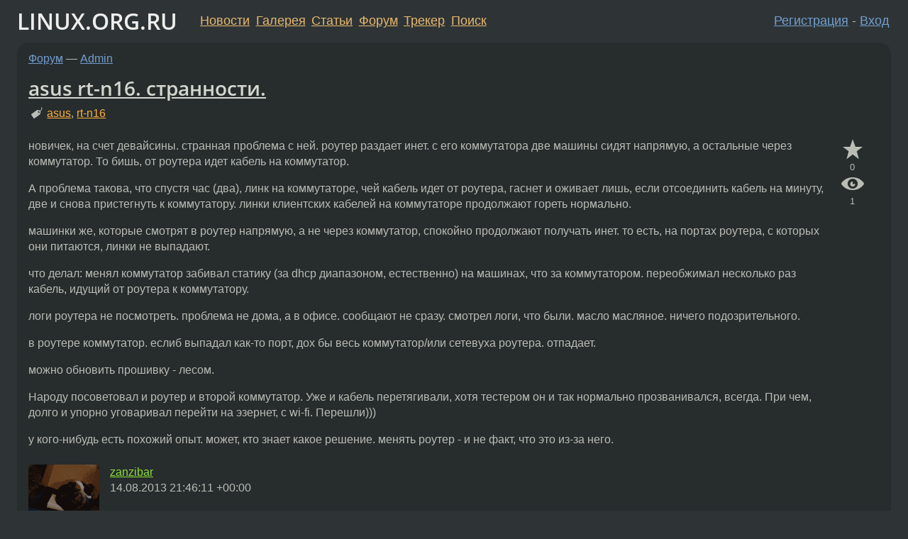

--- FILE ---
content_type: text/html;charset=utf-8
request_url: https://www.linux.org.ru/forum/admin/9467716
body_size: 6462
content:
<!DOCTYPE html>
<html lang=ru>
<head>
<link rel="stylesheet" type="text/css" href="/tango/combined.css?20260121-1850">
<link rel="preload" href="/js/lor.js?20260121-1850" as="script">

<link rel="yandex-tableau-widget" href="/manifest.json" />
<meta name="referrer" content="always">

<script type="text/javascript">
  /*!
  * $script.js Async loader & dependency manager
  * https://github.com/ded/script.js
  * (c) Dustin Diaz, Jacob Thornton 2011
  * License: MIT
  */
(function(e,d,f){typeof f.module!="undefined"&&f.module.exports?f.module.exports=d():typeof f.define!="undefined"&&f.define=="function"&&f.define.amd?define(e,d):f[e]=d()})("$script",function(){function y(f,e){for(var h=0,g=f.length;h<g;++h){if(!e(f[h])){return E}}return 1}function x(d,c){y(d,function(b){return !c(b)})}function w(p,k,h){function c(b){return b.call?b():K[b]}function q(){if(!--d){K[e]=1,f&&f();for(var b in I){y(b.split("|"),c)&&!x(I[b],c)&&(I[b]=[])}}}p=p[D]?p:[p];var g=k&&k.call,f=g?k:h,e=g?p.join(""):k,d=p.length;return setTimeout(function(){x(p,function(b){if(G[b]){return e&&(J[e]=1),G[b]==2&&q()}G[b]=1,e&&(J[e]=1),v(!L.test(b)&&H?H+b+".js":b,q)})},0),w}function v(h,g){var b=N.createElement("script"),a=E;b.onload=b.onerror=b[z]=function(){if(b[B]&&!/^c|loade/.test(b[B])||a){return}b.onload=b[z]=null,a=1,G[h]=2,g()},b.async=1,b.src=h,M.insertBefore(b,M.firstChild)}var N=document,M=N.getElementsByTagName("head")[0],L=/^https?:\/\//,K={},J={},I={},H,G={},F="string",E=!1,D="push",C="DOMContentLoaded",B="readyState",A="addEventListener",z="onreadystatechange";return !N[B]&&N[A]&&(N[A](C,function u(){N.removeEventListener(C,u,E),N[B]="complete"},E),N[B]="loading"),w.get=v,w.order=function(f,e,h){(function g(a){a=f.shift(),f.length?w(a,g):w(a,e,h)})()},w.path=function(b){H=b},w.ready=function(f,d,h){f=f[D]?f:[f];var g=[];return !x(f,function(b){K[b]||g[D](b)})&&y(f,function(b){return K[b]})?d():!function(b){I[b]=I[b]||[],I[b][D](d),h&&h(g)}(f.join("|")),w},w},this);</script>

<script type="text/javascript">
  $script('/webjars/jquery/2.2.4/jquery.min.js', 'jquery');

  $script.ready('jquery', function() {
    $script('/js/lor.js?20260121-1850', 'lorjs');
    $script('/js/plugins.js?20260121-1850', 'plugins');
  });

  $script('/js/highlight.min.js?20260121-1850', 'hljs');
  $script.ready(['jquery', 'hljs'], function() {
    $(function() {
      hljs.initHighlighting();
    });
  });

  $script('/js/realtime.js?20260121-1850', "realtime");

  $script.ready('lorjs', function() {
    fixTimezone("Europe/Moscow");
  });

  
    $script.ready('lorjs', function() {
      initLoginForm();
    });
  </script>
<title>asus rt-n16. странности. — Admin — Форум</title>
<meta property="og:title" content="asus rt-n16. странности." >

<meta property="og:image" content="https://www.linux.org.ru/img/good-penguin.png">
  <meta name="twitter:card" content="summary">
<meta name="twitter:site" content="@wwwlinuxorgru">
<meta property="og:description" content="новичек, на счет девайсины.
странная проблема с ней.
роутер раздает инет.
с его коммутатора две машины сидят напрямую, а остальные через коммутатор. То бишь, от роутера идет кабель на коммутатор. А проблема такова, что спустя час (два), линк на комму...">
<meta property="og:url" content="https://www.linux.org.ru/forum/admin/9467716">

<link rel="canonical" href="https://www.linux.org.ru/forum/admin/9467716">

<script type="text/javascript">
  $script.ready('lorjs', function() { initNextPrevKeys(); });
  </script>
<link rel="search" title="Search L.O.R." href="/search.jsp">
<meta name="referrer" content="always">

<base href="https://www.linux.org.ru/">

<link rel="shortcut icon" href="/favicon.ico" type="image/x-icon">
<meta name="viewport" content="initial-scale=1.0">
</head>
<body>
<header id="hd">
  <div id="topProfile">
    </div>

  <span id="sitetitle"><a href="/">LINUX.ORG.RU</a></span>

  <nav class="menu">
    <div id="loginGreating">
      <div id="regmenu" class="head">
          <a href="https://www.linux.org.ru/register.jsp">Регистрация</a> -
          <a id="loginbutton" href="https://www.linux.org.ru/login.jsp">Вход</a>
        </div>

        <form method=POST action="https://www.linux.org.ru/ajax_login_process" style="display: none" id="regform">
          <input type="hidden" name="csrf" value="xg24KWztuNRFb0iK4enBhw==">
<label>Имя: <input type=text name=nick size=15 placeholder="nick или email" autocapitalize="off"></label>
          <label>Пароль: <input type=password name=passwd size=15></label>
          <input type=submit value="Вход">
          <input id="hide_loginbutton" type="button" value="Отмена">
        </form>
      </div>

    <ul>
      <li><a href="/news/">Новости</a></li>
      <li><a href="/gallery/">Галерея</a></li>
      <li><a href="/articles/">Статьи</a></li>
      <li><a href="/forum/">Форум</a></li>
      <li><a href="/tracker/">Трекер</a></li>
      <li><a href="/search.jsp">Поиск</a></li>
    </ul>
  </nav>
</header>
<div style="clear: both"></div>
<main id="bd">
<div class=messages itemscope itemtype="http://schema.org/Article">

<article class=msg id="topic-9467716">
<header>
    <div class="msg-top-header">
    <span itemprop="articleSection">
      <a href="/forum/">Форум</a> —
      <a href="/forum/admin/">Admin</a>
      </span>
    
      &emsp;
      </span>
    </div>

    <h1 itemprop="headline">
      <a href="/forum/admin/9467716">asus rt-n16. странности.</a>
      </h1>

    <p class="tags"><i class="icon-tag"></i>&nbsp;<a class=tag rel=tag href="/tag/asus">asus</a>, <a class=tag rel=tag href="/tag/rt-n16">rt-n16</a></p></header>

  <div class="msg-container">

  <div class="msg_body">
    <div class="fav-buttons">
        <a id="favs_button" href="#"><i class="icon-star"></i></a><br><span
           id="favs_count">0</span><br>
        <a id="memories_button" href="#"><i class="icon-eye"></i></a><br><span
           id="memories_count">1</span>
      </div>
    <div itemprop="articleBody">
      <p>новичек, на счет девайсины.
странная проблема с ней.
роутер раздает инет.
с его коммутатора две машины сидят напрямую, а остальные через коммутатор. То бишь, от роутера идет кабель на коммутатор.</p><p>А проблема такова, что спустя час (два), линк на коммутаторе, чей кабель идет от роутера, гаснет и оживает лишь, если отсоединить кабель на минуту, две и снова пристегнуть к коммутатору. линки клиентских кабелей на коммутаторе продолжают гореть нормально.</p><p>машинки же, которые смотрят в роутер напрямую, а не через коммутатор, спокойно продолжают получать инет. то есть, на портах роутера, с которых они питаются, линки не выпадают.</p><p>что делал:
менял коммутатор
забивал статику (за dhcp диапазоном, естественно) на машинах, что за коммутатором.
переобжимал несколько раз кабель, идущий от роутера к коммутатору.</p><p>логи роутера не посмотреть. проблема не дома, а в офисе. сообщают не сразу. смотрел логи, что были. масло масляное. ничего подозрительного.</p><p>в роутере коммутатор. еслиб выпадал как-то порт, дох бы весь коммутатор/или сетевуха роутера. отпадает.</p><p>можно обновить прошивку - лесом.</p><p>Народу посоветовал и роутер и второй коммутатор. Уже и кабель перетягивали, хотя тестером он и так нормально прозванивался, всегда.
При чем, долго и упорно уговаривал перейти на эзернет, с wi-fi. Перешли)))</p><p>у кого-нибудь есть похожий опыт. может, кто знает какое решение.
менять роутер - и не факт, что это из-за него.</p></div>
<footer>

<div class="userpic"><img class="photo" src="/photos/111410:-626625364.gif" alt="" width=150 height=143 ></div><div class=sign >
  <a rel="author"itemprop="creator" href="/people/zanzibar/profile">zanzibar</a> <span class="stars"></span><br>
  <time data-format="default" datetime="2013-08-15T01:46:11.835+04:00" itemprop="dateCreated">15.08.13 01:46:11 MSK</time><span class="sign_more">
  </span>
</div>
</footer>

<div class=reply>
          <ul id="topicMenu">
            <li><a href="/forum/admin/9467716">Ссылка</a></li>
          </ul>
          </div>
      <div class="reactions zero-reactions">
  <form class="reactions-form" action="/reactions" method="POST">
    <input type="hidden" name="csrf" value="xg24KWztuNRFb0iK4enBhw==">
<input type="hidden" name="topic" value="9467716">
    </form>
</div>

</div>
</div>
</article>

<script type="text/javascript">
  $script.ready('lorjs', function() {
    initStarPopovers();
  });
</script>
<div class="nav">
  <div class="grid-row">
    <div class="grid-3-1">
      <table>
        <tr valign=middle>
          <td style="padding-right: 5px">
              <a href="/forum/admin/9466405">←</a>
            </td>
            <td align=left valign=top class="hideon-phone">
              <a href="/forum/admin/9466405">
                VMware Workstation 9.* Open Source кто пользовал - как впечатления?</a>
            </td>
          </tr>
      </table>
    </div>
    <div class="grid-3-2">
    </div>
    <div class="grid-3-3">
      <table align="right">
          <tr valign=middle align=right>
            <td class="hideon-phone">
              <a href="/forum/admin/9467884">
                Свитч, что же это такое?</a>
            </td>
            <td align="right" valign="middle" style="padding-left: 5px">
              <a href="/forum/admin/9467884">→</a>
            </td>
          </tr>
        </table>
      </div>
  </div>
  </div><div class="comment" id="comments" style="padding-top: 0.5em">

<article class="msg" id="comment-9469403">
  <div class="title">
    </div>

  <div class="msg-container">
    <div class="userpic"><img class="photo" src="/photos/67419:-1493861518.jpg" alt="" width=122 height=150 ></div><div class="msg_body message-w-userpic">
      <p>упрлс? ничего не понятно...
<br>вангую проблемы с БП. Есть возможность поменять-проверить?</p><div class="sign">
        <a itemprop="creator" href="/people/fbiagent/profile">fbiagent</a> <span class="stars">★★★</span><br class="visible-phone"> <span class="hideon-phone">(</span><time data-format="default" datetime="2013-08-15T14:13:25.777+04:00" >15.08.13 14:13:25 MSK</time><span class="hideon-phone">)</span>

</div>

      <div class="reply">
          <ul>
            <li><a href="/forum/admin/9467716?cid=9469403">Ссылка</a></li>
          </ul>
        </div>
      <div class="reactions zero-reactions">
  <form class="reactions-form" action="/reactions" method="POST">
    <input type="hidden" name="csrf" value="xg24KWztuNRFb0iK4enBhw==">
<input type="hidden" name="topic" value="9467716">
    <input type="hidden" name="comment" value="9469403">
    </form>
</div>

</div>
  </div>

</article>


<article class="msg" id="comment-9471968">
  <div class="title">
    </div>

  <div class="msg-container">
    <div class="userpic"><img class="photo" src="/photos/70899:1358054296.jpg" alt="" width=150 height=150 ></div><div class="msg_body message-w-userpic">
      <p>У меня роутер раз в неделю-две объявлял себя корневым маршрутизатором (или как его там) и начинал спамить пакетами <a href="http://ru.wikipedia.org/wiki/STP">http://ru.wikipedia.org/wiki/STP</a> . Сеть при этом отрубалась. Решилось установкой openwrt. Кстати, тоже asus, но wl500gpv2</p><div class="sign">
        <a itemprop="creator" href="/people/i-rinat/profile">i-rinat</a> <span class="stars">★★★★★</span><br class="visible-phone"> <span class="hideon-phone">(</span><time data-format="default" datetime="2013-08-16T00:53:45.576+04:00" >16.08.13 00:53:45 MSK</time><span class="hideon-phone">)</span>

</div>

      <div class="reply">
          <ul>
            <li><a href="/forum/admin/9467716?cid=9471968">Ссылка</a></li>
          </ul>
        </div>
      <div class="reactions zero-reactions">
  <form class="reactions-form" action="/reactions" method="POST">
    <input type="hidden" name="csrf" value="xg24KWztuNRFb0iK4enBhw==">
<input type="hidden" name="topic" value="9467716">
    <input type="hidden" name="comment" value="9471968">
    </form>
</div>

</div>
  </div>

</article>


<article class="msg" id="comment-9472105">
  <div class="title">
    </div>

  <div class="msg-container">
    <div class="userpic"><img class="photo" src="/photos/88680:-1482821529.png" alt="" width=107 height=150 ></div><div class="msg_body message-w-userpic">
      <p>ставь openwrt - <a href="http://wiki.openwrt.org/toh/asus/rt-n16" rel=nofollow>http://wiki.openwrt.org/toh/asus/rt-n16</a></p><div class="sign">
        <s><a itemprop="creator" href="/people/science/profile">science</a></s> <span class="stars">★★☆</span><br class="visible-phone"> <span class="hideon-phone">(</span><time data-format="default" datetime="2013-08-16T02:18:38.387+04:00" >16.08.13 02:18:38 MSK</time><span class="hideon-phone">)</span>

</div>

      <div class="reply">
          <ul>
            <li><a href="/forum/admin/9467716?cid=9472105">Ссылка</a></li>
          </ul>
        </div>
      <div class="reactions zero-reactions">
  <form class="reactions-form" action="/reactions" method="POST">
    <input type="hidden" name="csrf" value="xg24KWztuNRFb0iK4enBhw==">
<input type="hidden" name="topic" value="9467716">
    <input type="hidden" name="comment" value="9472105">
    </form>
</div>

</div>
  </div>

</article>


</div>

<div id="realtime" style="display: none"></div>

<div class="infoblock">
    
        Вы не можете добавлять комментарии в эту тему. Тема перемещена в архив.
      </div>
<div class="nav">
  <div class="grid-row">
    <div class="grid-3-1">
      <table>
        <tr valign=middle>
          <td style="padding-right: 5px">
              <a href="/forum/admin/9466405">←</a>
            </td>
            <td align=left valign=top class="hideon-phone">
              <a href="/forum/admin/9466405">
                VMware Workstation 9.* Open Source кто пользовал - как впечатления?</a>
            </td>
          </tr>
      </table>
    </div>
    <div class="grid-3-2">
      <a title="Форум - Admin"
         href="/forum/admin/">
          Admin</a>
    </div>
    <div class="grid-3-3">
      <table align="right">
          <tr valign=middle align=right>
            <td class="hideon-phone">
              <a href="/forum/admin/9467884">
                Свитч, что же это такое?</a>
            </td>
            <td align="right" valign="middle" style="padding-left: 5px">
              <a href="/forum/admin/9467884">→</a>
            </td>
          </tr>
        </table>
      </div>
  </div>
  </div></div>

<section id="related-topics">
    <h2>Похожие темы</h2>

    <div id="related-topics-list">
      <ul>
          <li>
              <span class="group-label">Форум</span>
              <a href="/forum/talks/4373043">[покупка] Asus RT-N16</a> (2009)
            </li>
          <li>
              <span class="group-label">Форум</span>
              <a href="/forum/linux-hardware/4495246">[wifi] Asus RT-N16</a> (2010)
            </li>
          <li>
              <span class="group-label">Форум</span>
              <a href="/forum/general/5514145">OpenWRT и Asus RT-N16</a> (2010)
            </li>
          <li>
              <span class="group-label">Форум</span>
              <a href="/forum/linux-hardware/6397444">[u-boot][rt-n16][красногазие]Asus rt-n16 linux с нуля</a> (2011)
            </li>
          <li>
              <span class="group-label">Форум</span>
              <a href="/forum/linux-hardware/10831298">посоветуйте замену asus 500gpv2 rt-n16</a> (2014)
            </li>
          </ul>
      <ul>
          <li>
              <span class="group-label">Форум</span>
              <a href="/forum/linux-hardware/10606257">Asus RT N16 перенаправление при недоступности сети.</a> (2014)
            </li>
          <li>
              <span class="group-label">Форум</span>
              <a href="/forum/admin/14790117">OpenWRT настройка rt-n16</a> (2019)
            </li>
          <li>
              <span class="group-label">Форум</span>
              <a href="/forum/linux-hardware/5310804">Работа с Ntfs на роутере Asus RT-N16</a> (2010)
            </li>
          <li>
              <span class="group-label">Форум</span>
              <a href="/forum/admin/8099415">Пропадает сеть Asus RT-N16 + BCM4313 802.11b/g/n</a> (2012)
            </li>
          <li>
              <span class="group-label">Форум</span>
              <a href="/forum/linux-hardware/8031241">RT-N16 и TomatoUSB. Требуется совет.</a> (2012)
            </li>
          </ul>
      </div>
  </section>
</main>
<footer id="ft">

<p id="ft-info">
  <a href="/about">О Сервере</a> -
  <a href="/help/rules.md">Правила форума</a> -
  <a href="/help/lorcode.md">Правила разметки (LORCODE)</a> -
  <a href="/help/markdown.md">Правила разметки (Markdown)</a><br>
  <a href="https://github.com/maxcom/lorsource/issues">Сообщить об ошибке</a><br>
  <a href="https://www.linux.org.ru/">https://www.linux.org.ru/</a>
</p>

<script type="text/javascript">
  </script>


</footer>
</body></html>
